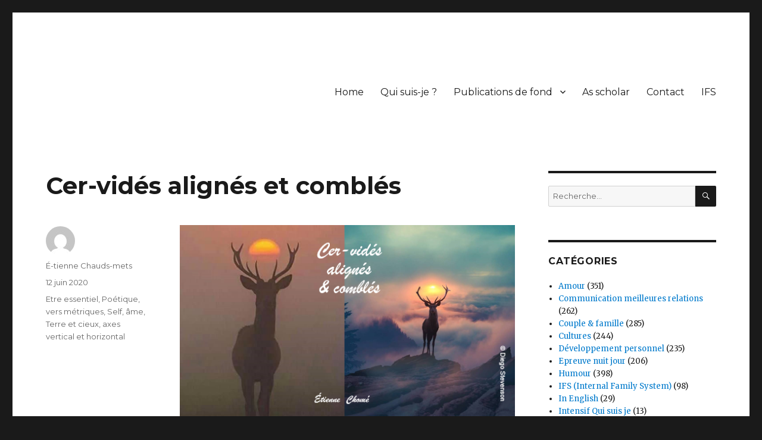

--- FILE ---
content_type: text/html; charset=UTF-8
request_url: https://etiennechome.site/cer-vides-alignes-et-combles/
body_size: 12124
content:
<!DOCTYPE html>
<html lang="fr-FR" class="no-js">
<head>
	<meta charset="UTF-8">
	<meta name="viewport" content="width=device-width, initial-scale=1">
	<link rel="profile" href="http://gmpg.org/xfn/11">
		<script>(function(html){html.className = html.className.replace(/\bno-js\b/,'js')})(document.documentElement);</script>
<title>Cer-vidés alignés et comblés &#8211; La bibliothèque d&#039;Étienne Chomé</title>
<meta name='robots' content='max-image-preview:large' />
<link rel='dns-prefetch' href='//fonts.googleapis.com' />
<link href='https://fonts.gstatic.com' crossorigin rel='preconnect' />
<link rel="alternate" type="application/rss+xml" title="La bibliothèque d&#039;Étienne Chomé &raquo; Flux" href="https://etiennechome.site/feed/" />
<link rel="alternate" type="application/rss+xml" title="La bibliothèque d&#039;Étienne Chomé &raquo; Flux des commentaires" href="https://etiennechome.site/comments/feed/" />
<link rel="alternate" title="oEmbed (JSON)" type="application/json+oembed" href="https://etiennechome.site/wp-json/oembed/1.0/embed?url=https%3A%2F%2Fetiennechome.site%2Fcer-vides-alignes-et-combles%2F" />
<link rel="alternate" title="oEmbed (XML)" type="text/xml+oembed" href="https://etiennechome.site/wp-json/oembed/1.0/embed?url=https%3A%2F%2Fetiennechome.site%2Fcer-vides-alignes-et-combles%2F&#038;format=xml" />
<style id='wp-img-auto-sizes-contain-inline-css'>
img:is([sizes=auto i],[sizes^="auto," i]){contain-intrinsic-size:3000px 1500px}
/*# sourceURL=wp-img-auto-sizes-contain-inline-css */
</style>
<style id='wp-emoji-styles-inline-css'>

	img.wp-smiley, img.emoji {
		display: inline !important;
		border: none !important;
		box-shadow: none !important;
		height: 1em !important;
		width: 1em !important;
		margin: 0 0.07em !important;
		vertical-align: -0.1em !important;
		background: none !important;
		padding: 0 !important;
	}
/*# sourceURL=wp-emoji-styles-inline-css */
</style>
<style id='wp-block-library-inline-css'>
:root{--wp-block-synced-color:#7a00df;--wp-block-synced-color--rgb:122,0,223;--wp-bound-block-color:var(--wp-block-synced-color);--wp-editor-canvas-background:#ddd;--wp-admin-theme-color:#007cba;--wp-admin-theme-color--rgb:0,124,186;--wp-admin-theme-color-darker-10:#006ba1;--wp-admin-theme-color-darker-10--rgb:0,107,160.5;--wp-admin-theme-color-darker-20:#005a87;--wp-admin-theme-color-darker-20--rgb:0,90,135;--wp-admin-border-width-focus:2px}@media (min-resolution:192dpi){:root{--wp-admin-border-width-focus:1.5px}}.wp-element-button{cursor:pointer}:root .has-very-light-gray-background-color{background-color:#eee}:root .has-very-dark-gray-background-color{background-color:#313131}:root .has-very-light-gray-color{color:#eee}:root .has-very-dark-gray-color{color:#313131}:root .has-vivid-green-cyan-to-vivid-cyan-blue-gradient-background{background:linear-gradient(135deg,#00d084,#0693e3)}:root .has-purple-crush-gradient-background{background:linear-gradient(135deg,#34e2e4,#4721fb 50%,#ab1dfe)}:root .has-hazy-dawn-gradient-background{background:linear-gradient(135deg,#faaca8,#dad0ec)}:root .has-subdued-olive-gradient-background{background:linear-gradient(135deg,#fafae1,#67a671)}:root .has-atomic-cream-gradient-background{background:linear-gradient(135deg,#fdd79a,#004a59)}:root .has-nightshade-gradient-background{background:linear-gradient(135deg,#330968,#31cdcf)}:root .has-midnight-gradient-background{background:linear-gradient(135deg,#020381,#2874fc)}:root{--wp--preset--font-size--normal:16px;--wp--preset--font-size--huge:42px}.has-regular-font-size{font-size:1em}.has-larger-font-size{font-size:2.625em}.has-normal-font-size{font-size:var(--wp--preset--font-size--normal)}.has-huge-font-size{font-size:var(--wp--preset--font-size--huge)}.has-text-align-center{text-align:center}.has-text-align-left{text-align:left}.has-text-align-right{text-align:right}.has-fit-text{white-space:nowrap!important}#end-resizable-editor-section{display:none}.aligncenter{clear:both}.items-justified-left{justify-content:flex-start}.items-justified-center{justify-content:center}.items-justified-right{justify-content:flex-end}.items-justified-space-between{justify-content:space-between}.screen-reader-text{border:0;clip-path:inset(50%);height:1px;margin:-1px;overflow:hidden;padding:0;position:absolute;width:1px;word-wrap:normal!important}.screen-reader-text:focus{background-color:#ddd;clip-path:none;color:#444;display:block;font-size:1em;height:auto;left:5px;line-height:normal;padding:15px 23px 14px;text-decoration:none;top:5px;width:auto;z-index:100000}html :where(.has-border-color){border-style:solid}html :where([style*=border-top-color]){border-top-style:solid}html :where([style*=border-right-color]){border-right-style:solid}html :where([style*=border-bottom-color]){border-bottom-style:solid}html :where([style*=border-left-color]){border-left-style:solid}html :where([style*=border-width]){border-style:solid}html :where([style*=border-top-width]){border-top-style:solid}html :where([style*=border-right-width]){border-right-style:solid}html :where([style*=border-bottom-width]){border-bottom-style:solid}html :where([style*=border-left-width]){border-left-style:solid}html :where(img[class*=wp-image-]){height:auto;max-width:100%}:where(figure){margin:0 0 1em}html :where(.is-position-sticky){--wp-admin--admin-bar--position-offset:var(--wp-admin--admin-bar--height,0px)}@media screen and (max-width:600px){html :where(.is-position-sticky){--wp-admin--admin-bar--position-offset:0px}}

/*# sourceURL=wp-block-library-inline-css */
</style><style id='wp-block-image-inline-css'>
.wp-block-image>a,.wp-block-image>figure>a{display:inline-block}.wp-block-image img{box-sizing:border-box;height:auto;max-width:100%;vertical-align:bottom}@media not (prefers-reduced-motion){.wp-block-image img.hide{visibility:hidden}.wp-block-image img.show{animation:show-content-image .4s}}.wp-block-image[style*=border-radius] img,.wp-block-image[style*=border-radius]>a{border-radius:inherit}.wp-block-image.has-custom-border img{box-sizing:border-box}.wp-block-image.aligncenter{text-align:center}.wp-block-image.alignfull>a,.wp-block-image.alignwide>a{width:100%}.wp-block-image.alignfull img,.wp-block-image.alignwide img{height:auto;width:100%}.wp-block-image .aligncenter,.wp-block-image .alignleft,.wp-block-image .alignright,.wp-block-image.aligncenter,.wp-block-image.alignleft,.wp-block-image.alignright{display:table}.wp-block-image .aligncenter>figcaption,.wp-block-image .alignleft>figcaption,.wp-block-image .alignright>figcaption,.wp-block-image.aligncenter>figcaption,.wp-block-image.alignleft>figcaption,.wp-block-image.alignright>figcaption{caption-side:bottom;display:table-caption}.wp-block-image .alignleft{float:left;margin:.5em 1em .5em 0}.wp-block-image .alignright{float:right;margin:.5em 0 .5em 1em}.wp-block-image .aligncenter{margin-left:auto;margin-right:auto}.wp-block-image :where(figcaption){margin-bottom:1em;margin-top:.5em}.wp-block-image.is-style-circle-mask img{border-radius:9999px}@supports ((-webkit-mask-image:none) or (mask-image:none)) or (-webkit-mask-image:none){.wp-block-image.is-style-circle-mask img{border-radius:0;-webkit-mask-image:url('data:image/svg+xml;utf8,<svg viewBox="0 0 100 100" xmlns="http://www.w3.org/2000/svg"><circle cx="50" cy="50" r="50"/></svg>');mask-image:url('data:image/svg+xml;utf8,<svg viewBox="0 0 100 100" xmlns="http://www.w3.org/2000/svg"><circle cx="50" cy="50" r="50"/></svg>');mask-mode:alpha;-webkit-mask-position:center;mask-position:center;-webkit-mask-repeat:no-repeat;mask-repeat:no-repeat;-webkit-mask-size:contain;mask-size:contain}}:root :where(.wp-block-image.is-style-rounded img,.wp-block-image .is-style-rounded img){border-radius:9999px}.wp-block-image figure{margin:0}.wp-lightbox-container{display:flex;flex-direction:column;position:relative}.wp-lightbox-container img{cursor:zoom-in}.wp-lightbox-container img:hover+button{opacity:1}.wp-lightbox-container button{align-items:center;backdrop-filter:blur(16px) saturate(180%);background-color:#5a5a5a40;border:none;border-radius:4px;cursor:zoom-in;display:flex;height:20px;justify-content:center;opacity:0;padding:0;position:absolute;right:16px;text-align:center;top:16px;width:20px;z-index:100}@media not (prefers-reduced-motion){.wp-lightbox-container button{transition:opacity .2s ease}}.wp-lightbox-container button:focus-visible{outline:3px auto #5a5a5a40;outline:3px auto -webkit-focus-ring-color;outline-offset:3px}.wp-lightbox-container button:hover{cursor:pointer;opacity:1}.wp-lightbox-container button:focus{opacity:1}.wp-lightbox-container button:focus,.wp-lightbox-container button:hover,.wp-lightbox-container button:not(:hover):not(:active):not(.has-background){background-color:#5a5a5a40;border:none}.wp-lightbox-overlay{box-sizing:border-box;cursor:zoom-out;height:100vh;left:0;overflow:hidden;position:fixed;top:0;visibility:hidden;width:100%;z-index:100000}.wp-lightbox-overlay .close-button{align-items:center;cursor:pointer;display:flex;justify-content:center;min-height:40px;min-width:40px;padding:0;position:absolute;right:calc(env(safe-area-inset-right) + 16px);top:calc(env(safe-area-inset-top) + 16px);z-index:5000000}.wp-lightbox-overlay .close-button:focus,.wp-lightbox-overlay .close-button:hover,.wp-lightbox-overlay .close-button:not(:hover):not(:active):not(.has-background){background:none;border:none}.wp-lightbox-overlay .lightbox-image-container{height:var(--wp--lightbox-container-height);left:50%;overflow:hidden;position:absolute;top:50%;transform:translate(-50%,-50%);transform-origin:top left;width:var(--wp--lightbox-container-width);z-index:9999999999}.wp-lightbox-overlay .wp-block-image{align-items:center;box-sizing:border-box;display:flex;height:100%;justify-content:center;margin:0;position:relative;transform-origin:0 0;width:100%;z-index:3000000}.wp-lightbox-overlay .wp-block-image img{height:var(--wp--lightbox-image-height);min-height:var(--wp--lightbox-image-height);min-width:var(--wp--lightbox-image-width);width:var(--wp--lightbox-image-width)}.wp-lightbox-overlay .wp-block-image figcaption{display:none}.wp-lightbox-overlay button{background:none;border:none}.wp-lightbox-overlay .scrim{background-color:#fff;height:100%;opacity:.9;position:absolute;width:100%;z-index:2000000}.wp-lightbox-overlay.active{visibility:visible}@media not (prefers-reduced-motion){.wp-lightbox-overlay.active{animation:turn-on-visibility .25s both}.wp-lightbox-overlay.active img{animation:turn-on-visibility .35s both}.wp-lightbox-overlay.show-closing-animation:not(.active){animation:turn-off-visibility .35s both}.wp-lightbox-overlay.show-closing-animation:not(.active) img{animation:turn-off-visibility .25s both}.wp-lightbox-overlay.zoom.active{animation:none;opacity:1;visibility:visible}.wp-lightbox-overlay.zoom.active .lightbox-image-container{animation:lightbox-zoom-in .4s}.wp-lightbox-overlay.zoom.active .lightbox-image-container img{animation:none}.wp-lightbox-overlay.zoom.active .scrim{animation:turn-on-visibility .4s forwards}.wp-lightbox-overlay.zoom.show-closing-animation:not(.active){animation:none}.wp-lightbox-overlay.zoom.show-closing-animation:not(.active) .lightbox-image-container{animation:lightbox-zoom-out .4s}.wp-lightbox-overlay.zoom.show-closing-animation:not(.active) .lightbox-image-container img{animation:none}.wp-lightbox-overlay.zoom.show-closing-animation:not(.active) .scrim{animation:turn-off-visibility .4s forwards}}@keyframes show-content-image{0%{visibility:hidden}99%{visibility:hidden}to{visibility:visible}}@keyframes turn-on-visibility{0%{opacity:0}to{opacity:1}}@keyframes turn-off-visibility{0%{opacity:1;visibility:visible}99%{opacity:0;visibility:visible}to{opacity:0;visibility:hidden}}@keyframes lightbox-zoom-in{0%{transform:translate(calc((-100vw + var(--wp--lightbox-scrollbar-width))/2 + var(--wp--lightbox-initial-left-position)),calc(-50vh + var(--wp--lightbox-initial-top-position))) scale(var(--wp--lightbox-scale))}to{transform:translate(-50%,-50%) scale(1)}}@keyframes lightbox-zoom-out{0%{transform:translate(-50%,-50%) scale(1);visibility:visible}99%{visibility:visible}to{transform:translate(calc((-100vw + var(--wp--lightbox-scrollbar-width))/2 + var(--wp--lightbox-initial-left-position)),calc(-50vh + var(--wp--lightbox-initial-top-position))) scale(var(--wp--lightbox-scale));visibility:hidden}}
/*# sourceURL=https://etiennechome.site/wp-includes/blocks/image/style.min.css */
</style>
<style id='wp-block-image-theme-inline-css'>
:root :where(.wp-block-image figcaption){color:#555;font-size:13px;text-align:center}.is-dark-theme :root :where(.wp-block-image figcaption){color:#ffffffa6}.wp-block-image{margin:0 0 1em}
/*# sourceURL=https://etiennechome.site/wp-includes/blocks/image/theme.min.css */
</style>
<style id='global-styles-inline-css'>
:root{--wp--preset--aspect-ratio--square: 1;--wp--preset--aspect-ratio--4-3: 4/3;--wp--preset--aspect-ratio--3-4: 3/4;--wp--preset--aspect-ratio--3-2: 3/2;--wp--preset--aspect-ratio--2-3: 2/3;--wp--preset--aspect-ratio--16-9: 16/9;--wp--preset--aspect-ratio--9-16: 9/16;--wp--preset--color--black: #000000;--wp--preset--color--cyan-bluish-gray: #abb8c3;--wp--preset--color--white: #fff;--wp--preset--color--pale-pink: #f78da7;--wp--preset--color--vivid-red: #cf2e2e;--wp--preset--color--luminous-vivid-orange: #ff6900;--wp--preset--color--luminous-vivid-amber: #fcb900;--wp--preset--color--light-green-cyan: #7bdcb5;--wp--preset--color--vivid-green-cyan: #00d084;--wp--preset--color--pale-cyan-blue: #8ed1fc;--wp--preset--color--vivid-cyan-blue: #0693e3;--wp--preset--color--vivid-purple: #9b51e0;--wp--preset--color--dark-gray: #1a1a1a;--wp--preset--color--medium-gray: #686868;--wp--preset--color--light-gray: #e5e5e5;--wp--preset--color--blue-gray: #4d545c;--wp--preset--color--bright-blue: #007acc;--wp--preset--color--light-blue: #9adffd;--wp--preset--color--dark-brown: #402b30;--wp--preset--color--medium-brown: #774e24;--wp--preset--color--dark-red: #640c1f;--wp--preset--color--bright-red: #ff675f;--wp--preset--color--yellow: #ffef8e;--wp--preset--gradient--vivid-cyan-blue-to-vivid-purple: linear-gradient(135deg,rgb(6,147,227) 0%,rgb(155,81,224) 100%);--wp--preset--gradient--light-green-cyan-to-vivid-green-cyan: linear-gradient(135deg,rgb(122,220,180) 0%,rgb(0,208,130) 100%);--wp--preset--gradient--luminous-vivid-amber-to-luminous-vivid-orange: linear-gradient(135deg,rgb(252,185,0) 0%,rgb(255,105,0) 100%);--wp--preset--gradient--luminous-vivid-orange-to-vivid-red: linear-gradient(135deg,rgb(255,105,0) 0%,rgb(207,46,46) 100%);--wp--preset--gradient--very-light-gray-to-cyan-bluish-gray: linear-gradient(135deg,rgb(238,238,238) 0%,rgb(169,184,195) 100%);--wp--preset--gradient--cool-to-warm-spectrum: linear-gradient(135deg,rgb(74,234,220) 0%,rgb(151,120,209) 20%,rgb(207,42,186) 40%,rgb(238,44,130) 60%,rgb(251,105,98) 80%,rgb(254,248,76) 100%);--wp--preset--gradient--blush-light-purple: linear-gradient(135deg,rgb(255,206,236) 0%,rgb(152,150,240) 100%);--wp--preset--gradient--blush-bordeaux: linear-gradient(135deg,rgb(254,205,165) 0%,rgb(254,45,45) 50%,rgb(107,0,62) 100%);--wp--preset--gradient--luminous-dusk: linear-gradient(135deg,rgb(255,203,112) 0%,rgb(199,81,192) 50%,rgb(65,88,208) 100%);--wp--preset--gradient--pale-ocean: linear-gradient(135deg,rgb(255,245,203) 0%,rgb(182,227,212) 50%,rgb(51,167,181) 100%);--wp--preset--gradient--electric-grass: linear-gradient(135deg,rgb(202,248,128) 0%,rgb(113,206,126) 100%);--wp--preset--gradient--midnight: linear-gradient(135deg,rgb(2,3,129) 0%,rgb(40,116,252) 100%);--wp--preset--font-size--small: 13px;--wp--preset--font-size--medium: 20px;--wp--preset--font-size--large: 36px;--wp--preset--font-size--x-large: 42px;--wp--preset--spacing--20: 0.44rem;--wp--preset--spacing--30: 0.67rem;--wp--preset--spacing--40: 1rem;--wp--preset--spacing--50: 1.5rem;--wp--preset--spacing--60: 2.25rem;--wp--preset--spacing--70: 3.38rem;--wp--preset--spacing--80: 5.06rem;--wp--preset--shadow--natural: 6px 6px 9px rgba(0, 0, 0, 0.2);--wp--preset--shadow--deep: 12px 12px 50px rgba(0, 0, 0, 0.4);--wp--preset--shadow--sharp: 6px 6px 0px rgba(0, 0, 0, 0.2);--wp--preset--shadow--outlined: 6px 6px 0px -3px rgb(255, 255, 255), 6px 6px rgb(0, 0, 0);--wp--preset--shadow--crisp: 6px 6px 0px rgb(0, 0, 0);}:where(.is-layout-flex){gap: 0.5em;}:where(.is-layout-grid){gap: 0.5em;}body .is-layout-flex{display: flex;}.is-layout-flex{flex-wrap: wrap;align-items: center;}.is-layout-flex > :is(*, div){margin: 0;}body .is-layout-grid{display: grid;}.is-layout-grid > :is(*, div){margin: 0;}:where(.wp-block-columns.is-layout-flex){gap: 2em;}:where(.wp-block-columns.is-layout-grid){gap: 2em;}:where(.wp-block-post-template.is-layout-flex){gap: 1.25em;}:where(.wp-block-post-template.is-layout-grid){gap: 1.25em;}.has-black-color{color: var(--wp--preset--color--black) !important;}.has-cyan-bluish-gray-color{color: var(--wp--preset--color--cyan-bluish-gray) !important;}.has-white-color{color: var(--wp--preset--color--white) !important;}.has-pale-pink-color{color: var(--wp--preset--color--pale-pink) !important;}.has-vivid-red-color{color: var(--wp--preset--color--vivid-red) !important;}.has-luminous-vivid-orange-color{color: var(--wp--preset--color--luminous-vivid-orange) !important;}.has-luminous-vivid-amber-color{color: var(--wp--preset--color--luminous-vivid-amber) !important;}.has-light-green-cyan-color{color: var(--wp--preset--color--light-green-cyan) !important;}.has-vivid-green-cyan-color{color: var(--wp--preset--color--vivid-green-cyan) !important;}.has-pale-cyan-blue-color{color: var(--wp--preset--color--pale-cyan-blue) !important;}.has-vivid-cyan-blue-color{color: var(--wp--preset--color--vivid-cyan-blue) !important;}.has-vivid-purple-color{color: var(--wp--preset--color--vivid-purple) !important;}.has-black-background-color{background-color: var(--wp--preset--color--black) !important;}.has-cyan-bluish-gray-background-color{background-color: var(--wp--preset--color--cyan-bluish-gray) !important;}.has-white-background-color{background-color: var(--wp--preset--color--white) !important;}.has-pale-pink-background-color{background-color: var(--wp--preset--color--pale-pink) !important;}.has-vivid-red-background-color{background-color: var(--wp--preset--color--vivid-red) !important;}.has-luminous-vivid-orange-background-color{background-color: var(--wp--preset--color--luminous-vivid-orange) !important;}.has-luminous-vivid-amber-background-color{background-color: var(--wp--preset--color--luminous-vivid-amber) !important;}.has-light-green-cyan-background-color{background-color: var(--wp--preset--color--light-green-cyan) !important;}.has-vivid-green-cyan-background-color{background-color: var(--wp--preset--color--vivid-green-cyan) !important;}.has-pale-cyan-blue-background-color{background-color: var(--wp--preset--color--pale-cyan-blue) !important;}.has-vivid-cyan-blue-background-color{background-color: var(--wp--preset--color--vivid-cyan-blue) !important;}.has-vivid-purple-background-color{background-color: var(--wp--preset--color--vivid-purple) !important;}.has-black-border-color{border-color: var(--wp--preset--color--black) !important;}.has-cyan-bluish-gray-border-color{border-color: var(--wp--preset--color--cyan-bluish-gray) !important;}.has-white-border-color{border-color: var(--wp--preset--color--white) !important;}.has-pale-pink-border-color{border-color: var(--wp--preset--color--pale-pink) !important;}.has-vivid-red-border-color{border-color: var(--wp--preset--color--vivid-red) !important;}.has-luminous-vivid-orange-border-color{border-color: var(--wp--preset--color--luminous-vivid-orange) !important;}.has-luminous-vivid-amber-border-color{border-color: var(--wp--preset--color--luminous-vivid-amber) !important;}.has-light-green-cyan-border-color{border-color: var(--wp--preset--color--light-green-cyan) !important;}.has-vivid-green-cyan-border-color{border-color: var(--wp--preset--color--vivid-green-cyan) !important;}.has-pale-cyan-blue-border-color{border-color: var(--wp--preset--color--pale-cyan-blue) !important;}.has-vivid-cyan-blue-border-color{border-color: var(--wp--preset--color--vivid-cyan-blue) !important;}.has-vivid-purple-border-color{border-color: var(--wp--preset--color--vivid-purple) !important;}.has-vivid-cyan-blue-to-vivid-purple-gradient-background{background: var(--wp--preset--gradient--vivid-cyan-blue-to-vivid-purple) !important;}.has-light-green-cyan-to-vivid-green-cyan-gradient-background{background: var(--wp--preset--gradient--light-green-cyan-to-vivid-green-cyan) !important;}.has-luminous-vivid-amber-to-luminous-vivid-orange-gradient-background{background: var(--wp--preset--gradient--luminous-vivid-amber-to-luminous-vivid-orange) !important;}.has-luminous-vivid-orange-to-vivid-red-gradient-background{background: var(--wp--preset--gradient--luminous-vivid-orange-to-vivid-red) !important;}.has-very-light-gray-to-cyan-bluish-gray-gradient-background{background: var(--wp--preset--gradient--very-light-gray-to-cyan-bluish-gray) !important;}.has-cool-to-warm-spectrum-gradient-background{background: var(--wp--preset--gradient--cool-to-warm-spectrum) !important;}.has-blush-light-purple-gradient-background{background: var(--wp--preset--gradient--blush-light-purple) !important;}.has-blush-bordeaux-gradient-background{background: var(--wp--preset--gradient--blush-bordeaux) !important;}.has-luminous-dusk-gradient-background{background: var(--wp--preset--gradient--luminous-dusk) !important;}.has-pale-ocean-gradient-background{background: var(--wp--preset--gradient--pale-ocean) !important;}.has-electric-grass-gradient-background{background: var(--wp--preset--gradient--electric-grass) !important;}.has-midnight-gradient-background{background: var(--wp--preset--gradient--midnight) !important;}.has-small-font-size{font-size: var(--wp--preset--font-size--small) !important;}.has-medium-font-size{font-size: var(--wp--preset--font-size--medium) !important;}.has-large-font-size{font-size: var(--wp--preset--font-size--large) !important;}.has-x-large-font-size{font-size: var(--wp--preset--font-size--x-large) !important;}
/*# sourceURL=global-styles-inline-css */
</style>

<style id='classic-theme-styles-inline-css'>
/*! This file is auto-generated */
.wp-block-button__link{color:#fff;background-color:#32373c;border-radius:9999px;box-shadow:none;text-decoration:none;padding:calc(.667em + 2px) calc(1.333em + 2px);font-size:1.125em}.wp-block-file__button{background:#32373c;color:#fff;text-decoration:none}
/*# sourceURL=/wp-includes/css/classic-themes.min.css */
</style>
<link rel='stylesheet' id='twentysixteen-fonts-css' href='https://fonts.googleapis.com/css?family=Merriweather%3A400%2C700%2C900%2C400italic%2C700italic%2C900italic%7CMontserrat%3A400%2C700%7CInconsolata%3A400&#038;subset=latin%2Clatin-ext&#038;display=fallback' media='all' />
<link rel='stylesheet' id='genericons-css' href='https://etiennechome.site/wp-content/themes/twentysixteen/genericons/genericons.css?ver=3.4.1' media='all' />
<link rel='stylesheet' id='twentysixteen-style-css' href='https://etiennechome.site/wp-content/themes/twentysixteen/style.css?ver=20190507' media='all' />
<link rel='stylesheet' id='twentysixteen-block-style-css' href='https://etiennechome.site/wp-content/themes/twentysixteen/css/blocks.css?ver=20190102' media='all' />
<script src="https://etiennechome.site/wp-includes/js/jquery/jquery.min.js?ver=3.7.1" id="jquery-core-js"></script>
<script src="https://etiennechome.site/wp-includes/js/jquery/jquery-migrate.min.js?ver=3.4.1" id="jquery-migrate-js"></script>
<link rel="https://api.w.org/" href="https://etiennechome.site/wp-json/" /><link rel="alternate" title="JSON" type="application/json" href="https://etiennechome.site/wp-json/wp/v2/posts/665" /><link rel="EditURI" type="application/rsd+xml" title="RSD" href="https://etiennechome.site/xmlrpc.php?rsd" />
<meta name="generator" content="WordPress 6.9" />
<link rel="canonical" href="https://etiennechome.site/cer-vides-alignes-et-combles/" />
<link rel='shortlink' href='https://etiennechome.site/?p=665' />
		<style type="text/css" id="twentysixteen-header-css">
		.site-branding {
			margin: 0 auto 0 0;
		}

		.site-branding .site-title,
		.site-description {
			clip: rect(1px, 1px, 1px, 1px);
			position: absolute;
		}
		</style>
		<link rel="icon" href="https://etiennechome.site/wp-content/uploads/2020/08/cropped-DEF__LOGO_Icone_couleurs-32x32.jpg" sizes="32x32" />
<link rel="icon" href="https://etiennechome.site/wp-content/uploads/2020/08/cropped-DEF__LOGO_Icone_couleurs-192x192.jpg" sizes="192x192" />
<link rel="apple-touch-icon" href="https://etiennechome.site/wp-content/uploads/2020/08/cropped-DEF__LOGO_Icone_couleurs-180x180.jpg" />
<meta name="msapplication-TileImage" content="https://etiennechome.site/wp-content/uploads/2020/08/cropped-DEF__LOGO_Icone_couleurs-270x270.jpg" />
</head>

<body class="wp-singular post-template-default single single-post postid-665 single-format-standard wp-embed-responsive wp-theme-twentysixteen">
<div id="page" class="site">
	<div class="site-inner">
		<a class="skip-link screen-reader-text" href="#content">Aller au contenu</a>

		<header id="masthead" class="site-header" role="banner">
			<div class="site-header-main">
				<div class="site-branding">
					
											<p class="site-title"><a href="https://etiennechome.site/" rel="home">La bibliothèque d&#039;Étienne Chomé</a></p>
												<p class="site-description">Jeux du &quot;je&quot; jusqu&#039;au coeur du coeur</p>
									</div><!-- .site-branding -->

									<button id="menu-toggle" class="menu-toggle">Menu</button>

					<div id="site-header-menu" class="site-header-menu">
													<nav id="site-navigation" class="main-navigation" role="navigation" aria-label="Menu principal">
								<div class="menu-la-non-violence-active-container"><ul id="menu-la-non-violence-active" class="primary-menu"><li id="menu-item-100" class="menu-item menu-item-type-post_type menu-item-object-page menu-item-home menu-item-100"><a href="https://etiennechome.site/">Home</a></li>
<li id="menu-item-112" class="menu-item menu-item-type-post_type menu-item-object-page menu-item-112"><a href="https://etiennechome.site/qui-suis-je-2/">Qui suis-je ?</a></li>
<li id="menu-item-104" class="menu-item menu-item-type-post_type menu-item-object-page menu-item-has-children menu-item-104"><a href="https://etiennechome.site/publications-de-fond/">Publications de fond</a>
<ul class="sub-menu">
	<li id="menu-item-144" class="menu-item menu-item-type-post_type menu-item-object-page menu-item-144"><a href="https://etiennechome.site/publications-de-fond/sociopolitique/">Gestion des conflits</a></li>
	<li id="menu-item-3159" class="menu-item menu-item-type-post_type menu-item-object-page menu-item-3159"><a href="https://etiennechome.site/outils-pour-de-meilleures-relations-humaines/">Non-violence active</a></li>
	<li id="menu-item-149" class="menu-item menu-item-type-post_type menu-item-object-page menu-item-149"><a href="https://etiennechome.site/theologie/">Théologie</a></li>
	<li id="menu-item-562" class="menu-item menu-item-type-post_type menu-item-object-page menu-item-562"><a href="https://etiennechome.site/publications-de-fond/3-psychologie/">Psychologie</a></li>
	<li id="menu-item-561" class="menu-item menu-item-type-post_type menu-item-object-page menu-item-561"><a href="https://etiennechome.site/publications-de-fond/4-philosophie/">Philosophie</a></li>
	<li id="menu-item-560" class="menu-item menu-item-type-post_type menu-item-object-page menu-item-560"><a href="https://etiennechome.site/publications-de-fond/interviews/">Interviews</a></li>
</ul>
</li>
<li id="menu-item-566" class="menu-item menu-item-type-post_type menu-item-object-page menu-item-566"><a href="https://etiennechome.site/in-english/">As scholar</a></li>
<li id="menu-item-107" class="menu-item menu-item-type-post_type menu-item-object-page menu-item-107"><a href="https://etiennechome.site/contact/">Contact</a></li>
<li id="menu-item-2166" class="menu-item menu-item-type-post_type menu-item-object-page menu-item-2166"><a href="https://etiennechome.site/?page_id=2150">IFS</a></li>
</ul></div>							</nav><!-- .main-navigation -->
						
											</div><!-- .site-header-menu -->
							</div><!-- .site-header-main -->

					</header><!-- .site-header -->

		<div id="content" class="site-content">

<div id="primary" class="content-area">
	<main id="main" class="site-main" role="main">
		
<article id="post-665" class="post-665 post type-post status-publish format-standard hentry category-essentiel category-poetique category-self category-terre-et-cieux-axes-vertical-et-horizontal">
	<header class="entry-header">
		<h1 class="entry-title">Cer-vidés alignés et comblés</h1>	</header><!-- .entry-header -->

	
	
	<div class="entry-content">
		
<figure class="wp-block-image size-large"><img fetchpriority="high" decoding="async" width="572" height="326" src="http://etiennechome.site/wp-content/uploads/2020/07/20200222-cer-vidés.png" alt="" class="wp-image-666" srcset="https://etiennechome.site/wp-content/uploads/2020/07/20200222-cer-vidés.png 572w, https://etiennechome.site/wp-content/uploads/2020/07/20200222-cer-vidés-300x171.png 300w" sizes="(max-width: 572px) 85vw, 572px" /></figure>
	</div><!-- .entry-content -->

	<footer class="entry-footer">
		<span class="byline"><span class="author vcard"><img alt='' src='https://secure.gravatar.com/avatar/6997769f0426d0bb9fed2eaf79c9df21666d630e1bb2b3fd85643b23f826ed54?s=49&#038;d=mm&#038;r=g' srcset='https://secure.gravatar.com/avatar/6997769f0426d0bb9fed2eaf79c9df21666d630e1bb2b3fd85643b23f826ed54?s=98&#038;d=mm&#038;r=g 2x' class='avatar avatar-49 photo' height='49' width='49' decoding='async'/><span class="screen-reader-text">Auteur </span> <a class="url fn n" href="https://etiennechome.site/author/admin3380/">É-tienne Chauds-mets</a></span></span><span class="posted-on"><span class="screen-reader-text">Publié le </span><a href="https://etiennechome.site/cer-vides-alignes-et-combles/" rel="bookmark"><time class="entry-date published" datetime="2020-06-12T16:30:38+02:00">12 juin 2020</time><time class="updated" datetime="2020-07-27T09:37:21+02:00">27 juillet 2020</time></a></span><span class="cat-links"><span class="screen-reader-text">Catégories </span><a href="https://etiennechome.site/category/spiritualite-religion/essentiel/" rel="category tag">Etre essentiel</a>, <a href="https://etiennechome.site/category/poetique/" rel="category tag">Poétique, vers métriques</a>, <a href="https://etiennechome.site/category/spiritualite-religion/self/" rel="category tag">Self, âme</a>, <a href="https://etiennechome.site/category/spiritualite-religion/terre-et-cieux-axes-vertical-et-horizontal/" rel="category tag">Terre et cieux, axes vertical et horizontal</a></span>			</footer><!-- .entry-footer -->
</article><!-- #post-665 -->

	<nav class="navigation post-navigation" aria-label="Publications">
		<h2 class="screen-reader-text">Navigation de l’article</h2>
		<div class="nav-links"><div class="nav-previous"><a href="https://etiennechome.site/bien-nommer-les-choses-ajoute-au-bonheur-du-monde/" rel="prev"><span class="meta-nav" aria-hidden="true">Précédent</span> <span class="screen-reader-text">Article précédent&nbsp;:</span> <span class="post-title">Bien nommer  les choses  ajoute au bonheur  du monde&#8230;</span></a></div><div class="nav-next"><a href="https://etiennechome.site/apprendre-a-prendre-toute-sa-place-et-rien-que-sa-place/" rel="next"><span class="meta-nav" aria-hidden="true">Suivant</span> <span class="screen-reader-text">Article suivant&nbsp;:</span> <span class="post-title">Apprendre à prendre toute sa place, et rien que sa place…</span></a></div></div>
	</nav>
	</main><!-- .site-main -->

	
</div><!-- .content-area -->


	<aside id="secondary" class="sidebar widget-area" role="complementary">
		<section id="search-2" class="widget widget_search">
<form role="search" method="get" class="search-form" action="https://etiennechome.site/">
	<label>
		<span class="screen-reader-text">Recherche pour :</span>
		<input type="search" class="search-field" placeholder="Recherche&hellip;" value="" name="s" />
	</label>
	<button type="submit" class="search-submit"><span class="screen-reader-text">Recherche</span></button>
</form>
</section><section id="categories-2" class="widget widget_categories"><h2 class="widget-title">Catégories</h2>
			<ul>
					<li class="cat-item cat-item-43"><a href="https://etiennechome.site/category/amour/">Amour</a> (351)
</li>
	<li class="cat-item cat-item-3"><a href="https://etiennechome.site/category/relations/">Communication meilleures relations</a> (262)
</li>
	<li class="cat-item cat-item-7"><a href="https://etiennechome.site/category/couple/">Couple &amp; famille</a> (285)
</li>
	<li class="cat-item cat-item-34"><a href="https://etiennechome.site/category/cultures/">Cultures</a> (244)
</li>
	<li class="cat-item cat-item-26"><a href="https://etiennechome.site/category/developpement/">Développement personnel</a> (235)
</li>
	<li class="cat-item cat-item-27"><a href="https://etiennechome.site/category/epreuve/">Epreuve nuit jour</a> (206)
</li>
	<li class="cat-item cat-item-8"><a href="https://etiennechome.site/category/humour/">Humour</a> (398)
</li>
	<li class="cat-item cat-item-21"><a href="https://etiennechome.site/category/ifs/">IFS (Internal Family System)</a> (98)
</li>
	<li class="cat-item cat-item-20"><a href="https://etiennechome.site/category/anglais/">In English</a> (29)
</li>
	<li class="cat-item cat-item-49"><a href="https://etiennechome.site/category/intensif-qui-suis-je/">Intensif Qui suis je</a> (13)
</li>
	<li class="cat-item cat-item-42"><a href="https://etiennechome.site/category/la-methode-c-r-i-t-e-r-e-outils/">La méthode C-R-I-T-E-R-E outils</a> (161)
</li>
	<li class="cat-item cat-item-28"><a href="https://etiennechome.site/category/mort/">Mort</a> (65)
</li>
	<li class="cat-item cat-item-6"><a href="https://etiennechome.site/category/negociation/">Négociation, créativité</a> (173)
</li>
	<li class="cat-item cat-item-12"><a href="https://etiennechome.site/category/spiritualite-religion/">Nourriture pour l&#039;âme</a> (1 222)
<ul class='children'>
	<li class="cat-item cat-item-45"><a href="https://etiennechome.site/category/spiritualite-religion/bible/">Bible</a> (210)
</li>
	<li class="cat-item cat-item-25"><a href="https://etiennechome.site/category/spiritualite-religion/confiance/">Confiance</a> (189)
</li>
	<li class="cat-item cat-item-33"><a href="https://etiennechome.site/category/spiritualite-religion/dieu/">Dieu</a> (236)
</li>
	<li class="cat-item cat-item-17"><a href="https://etiennechome.site/category/spiritualite-religion/essentiel/">Etre essentiel</a> (390)
</li>
	<li class="cat-item cat-item-19"><a href="https://etiennechome.site/category/spiritualite-religion/gratitude/">Gratitude</a> (102)
</li>
	<li class="cat-item cat-item-41"><a href="https://etiennechome.site/category/spiritualite-religion/instant-present/">Instant présent</a> (114)
</li>
	<li class="cat-item cat-item-18"><a href="https://etiennechome.site/category/spiritualite-religion/self/">Self, âme</a> (206)
</li>
	<li class="cat-item cat-item-39"><a href="https://etiennechome.site/category/spiritualite-religion/terre-et-cieux-axes-vertical-et-horizontal/">Terre et cieux, axes vertical et horizontal</a> (244)
</li>
</ul>
</li>
	<li class="cat-item cat-item-48"><a href="https://etiennechome.site/category/pedagogie/">Pédagogie</a> (69)
</li>
	<li class="cat-item cat-item-13"><a href="https://etiennechome.site/category/philosophie/">Philosophie</a> (245)
<ul class='children'>
	<li class="cat-item cat-item-31"><a href="https://etiennechome.site/category/philosophie/ages/">Âges</a> (63)
</li>
	<li class="cat-item cat-item-32"><a href="https://etiennechome.site/category/philosophie/temps/">Temps</a> (87)
</li>
</ul>
</li>
	<li class="cat-item cat-item-35"><a href="https://etiennechome.site/category/poetique/">Poétique, vers métriques</a> (1 193)
</li>
	<li class="cat-item cat-item-4"><a href="https://etiennechome.site/category/politique/">Politique</a> (587)
<ul class='children'>
	<li class="cat-item cat-item-23"><a href="https://etiennechome.site/category/politique/eco/">Ecologie Terre Mère</a> (155)
</li>
	<li class="cat-item cat-item-44"><a href="https://etiennechome.site/category/politique/justice/">Justice &amp; paix</a> (247)
</li>
	<li class="cat-item cat-item-22"><a href="https://etiennechome.site/category/politique/nv/">Non-violence</a> (228)
</li>
	<li class="cat-item cat-item-40"><a href="https://etiennechome.site/category/politique/unite/">Unité</a> (181)
</li>
</ul>
</li>
	<li class="cat-item cat-item-14"><a href="https://etiennechome.site/category/sante/">Santé corps, émotions&#8230;</a> (245)
</li>
	<li class="cat-item cat-item-15"><a href="https://etiennechome.site/category/fetes/">Temps &amp; fêtes de l&#039;année</a> (300)
<ul class='children'>
	<li class="cat-item cat-item-29"><a href="https://etiennechome.site/category/fetes/valentin/">02 Saint-Valentin</a> (39)
</li>
	<li class="cat-item cat-item-47"><a href="https://etiennechome.site/category/fetes/careme/">03 Carême</a> (8)
</li>
	<li class="cat-item cat-item-36"><a href="https://etiennechome.site/category/fetes/avril/">04 1er avril</a> (9)
</li>
	<li class="cat-item cat-item-37"><a href="https://etiennechome.site/category/fetes/paques/">04 Pâques</a> (76)
</li>
	<li class="cat-item cat-item-46"><a href="https://etiennechome.site/category/fetes/toussaint/">11 Toussaint</a> (18)
</li>
	<li class="cat-item cat-item-30"><a href="https://etiennechome.site/category/fetes/avent/">12 Avent</a> (39)
</li>
	<li class="cat-item cat-item-16"><a href="https://etiennechome.site/category/fetes/noel/">12 Noël et Nouvel An</a> (117)
</li>
</ul>
</li>
			</ul>

			</section>
		<section id="recent-posts-2" class="widget widget_recent_entries">
		<h2 class="widget-title">Articles récents</h2>
		<ul>
											<li>
					<a href="https://etiennechome.site/unite-ubuntu/">unité ubuntu</a>
									</li>
											<li>
					<a href="https://etiennechome.site/loups-devorant-lame/">loups dévorant l’âme</a>
									</li>
											<li>
					<a href="https://etiennechome.site/bbc-be-bc/">BBC be BC</a>
									</li>
											<li>
					<a href="https://etiennechome.site/je-vous-saurai-gre-pro-gre/">je vous saurai gré, pro gré</a>
									</li>
											<li>
					<a href="https://etiennechome.site/tomber-dans-le-pas-no/">tomber dans le pas no</a>
									</li>
											<li>
					<a href="https://etiennechome.site/alignes-a-neuf/">alignés à neuf</a>
									</li>
											<li>
					<a href="https://etiennechome.site/jesus-a-ete-un-batard/">Jésus a été un bâtard</a>
									</li>
											<li>
					<a href="https://etiennechome.site/ce-netait-pas-mieux-avant/">Ce n’était pas mieux avant</a>
									</li>
											<li>
					<a href="https://etiennechome.site/voeux-miroirs-de-linconscient/">vœux miroirs de l’inconscient</a>
									</li>
											<li>
					<a href="https://etiennechome.site/mon-territoire-sacre-en-voyage/">mon territoire sacré en voyage</a>
									</li>
											<li>
					<a href="https://etiennechome.site/letincelle-du-possible/">l&rsquo;étincelle du possible</a>
									</li>
											<li>
					<a href="https://etiennechome.site/trump-gauche-marre-trompe-cauchemar/">Trump Gauche-marre / Trompe cauchemar</a>
									</li>
											<li>
					<a href="https://etiennechome.site/du-dessous-des-cartes-americaines-dans-la-mise-au-pas-du-venezuela/">Du dessous des cartes américaines dans la mise au pas du Vénézuéla</a>
									</li>
											<li>
					<a href="https://etiennechome.site/epiphanie-illumination-de-linterieur/">Épiphanie illumination de l&rsquo;intérieur</a>
									</li>
											<li>
					<a href="https://etiennechome.site/comment-sommes-nous-sauves-de-la-violence/">comment sommes-nous sauvés de la violence ?</a>
									</li>
					</ul>

		</section><section id="archives-2" class="widget widget_archive"><h2 class="widget-title">Archives</h2>		<label class="screen-reader-text" for="archives-dropdown-2">Archives</label>
		<select id="archives-dropdown-2" name="archive-dropdown">
			
			<option value="">Sélectionner un mois</option>
				<option value='https://etiennechome.site/2026/01/'> janvier 2026 &nbsp;(18)</option>
	<option value='https://etiennechome.site/2025/12/'> décembre 2025 &nbsp;(31)</option>
	<option value='https://etiennechome.site/2025/11/'> novembre 2025 &nbsp;(26)</option>
	<option value='https://etiennechome.site/2025/10/'> octobre 2025 &nbsp;(18)</option>
	<option value='https://etiennechome.site/2025/09/'> septembre 2025 &nbsp;(20)</option>
	<option value='https://etiennechome.site/2025/08/'> août 2025 &nbsp;(32)</option>
	<option value='https://etiennechome.site/2025/07/'> juillet 2025 &nbsp;(29)</option>
	<option value='https://etiennechome.site/2025/06/'> juin 2025 &nbsp;(16)</option>
	<option value='https://etiennechome.site/2025/05/'> mai 2025 &nbsp;(13)</option>
	<option value='https://etiennechome.site/2025/04/'> avril 2025 &nbsp;(23)</option>
	<option value='https://etiennechome.site/2025/03/'> mars 2025 &nbsp;(35)</option>
	<option value='https://etiennechome.site/2025/02/'> février 2025 &nbsp;(33)</option>
	<option value='https://etiennechome.site/2025/01/'> janvier 2025 &nbsp;(33)</option>
	<option value='https://etiennechome.site/2024/12/'> décembre 2024 &nbsp;(27)</option>
	<option value='https://etiennechome.site/2024/11/'> novembre 2024 &nbsp;(24)</option>
	<option value='https://etiennechome.site/2024/10/'> octobre 2024 &nbsp;(30)</option>
	<option value='https://etiennechome.site/2024/09/'> septembre 2024 &nbsp;(25)</option>
	<option value='https://etiennechome.site/2024/08/'> août 2024 &nbsp;(33)</option>
	<option value='https://etiennechome.site/2024/07/'> juillet 2024 &nbsp;(5)</option>
	<option value='https://etiennechome.site/2024/06/'> juin 2024 &nbsp;(19)</option>
	<option value='https://etiennechome.site/2024/05/'> mai 2024 &nbsp;(28)</option>
	<option value='https://etiennechome.site/2024/04/'> avril 2024 &nbsp;(31)</option>
	<option value='https://etiennechome.site/2024/03/'> mars 2024 &nbsp;(29)</option>
	<option value='https://etiennechome.site/2024/02/'> février 2024 &nbsp;(26)</option>
	<option value='https://etiennechome.site/2024/01/'> janvier 2024 &nbsp;(35)</option>
	<option value='https://etiennechome.site/2023/12/'> décembre 2023 &nbsp;(33)</option>
	<option value='https://etiennechome.site/2023/11/'> novembre 2023 &nbsp;(30)</option>
	<option value='https://etiennechome.site/2023/10/'> octobre 2023 &nbsp;(32)</option>
	<option value='https://etiennechome.site/2023/09/'> septembre 2023 &nbsp;(42)</option>
	<option value='https://etiennechome.site/2023/08/'> août 2023 &nbsp;(43)</option>
	<option value='https://etiennechome.site/2023/07/'> juillet 2023 &nbsp;(32)</option>
	<option value='https://etiennechome.site/2023/06/'> juin 2023 &nbsp;(31)</option>
	<option value='https://etiennechome.site/2023/05/'> mai 2023 &nbsp;(32)</option>
	<option value='https://etiennechome.site/2023/04/'> avril 2023 &nbsp;(37)</option>
	<option value='https://etiennechome.site/2023/03/'> mars 2023 &nbsp;(31)</option>
	<option value='https://etiennechome.site/2023/02/'> février 2023 &nbsp;(31)</option>
	<option value='https://etiennechome.site/2023/01/'> janvier 2023 &nbsp;(35)</option>
	<option value='https://etiennechome.site/2022/12/'> décembre 2022 &nbsp;(33)</option>
	<option value='https://etiennechome.site/2022/11/'> novembre 2022 &nbsp;(30)</option>
	<option value='https://etiennechome.site/2022/10/'> octobre 2022 &nbsp;(35)</option>
	<option value='https://etiennechome.site/2022/09/'> septembre 2022 &nbsp;(30)</option>
	<option value='https://etiennechome.site/2022/08/'> août 2022 &nbsp;(28)</option>
	<option value='https://etiennechome.site/2022/07/'> juillet 2022 &nbsp;(9)</option>
	<option value='https://etiennechome.site/2022/06/'> juin 2022 &nbsp;(23)</option>
	<option value='https://etiennechome.site/2022/05/'> mai 2022 &nbsp;(28)</option>
	<option value='https://etiennechome.site/2022/04/'> avril 2022 &nbsp;(38)</option>
	<option value='https://etiennechome.site/2022/03/'> mars 2022 &nbsp;(34)</option>
	<option value='https://etiennechome.site/2022/02/'> février 2022 &nbsp;(31)</option>
	<option value='https://etiennechome.site/2022/01/'> janvier 2022 &nbsp;(35)</option>
	<option value='https://etiennechome.site/2021/12/'> décembre 2021 &nbsp;(34)</option>
	<option value='https://etiennechome.site/2021/11/'> novembre 2021 &nbsp;(31)</option>
	<option value='https://etiennechome.site/2021/10/'> octobre 2021 &nbsp;(30)</option>
	<option value='https://etiennechome.site/2021/09/'> septembre 2021 &nbsp;(28)</option>
	<option value='https://etiennechome.site/2021/08/'> août 2021 &nbsp;(32)</option>
	<option value='https://etiennechome.site/2021/07/'> juillet 2021 &nbsp;(33)</option>
	<option value='https://etiennechome.site/2021/06/'> juin 2021 &nbsp;(30)</option>
	<option value='https://etiennechome.site/2021/05/'> mai 2021 &nbsp;(31)</option>
	<option value='https://etiennechome.site/2021/04/'> avril 2021 &nbsp;(26)</option>
	<option value='https://etiennechome.site/2021/03/'> mars 2021 &nbsp;(6)</option>
	<option value='https://etiennechome.site/2021/02/'> février 2021 &nbsp;(27)</option>
	<option value='https://etiennechome.site/2021/01/'> janvier 2021 &nbsp;(33)</option>
	<option value='https://etiennechome.site/2020/12/'> décembre 2020 &nbsp;(33)</option>
	<option value='https://etiennechome.site/2020/11/'> novembre 2020 &nbsp;(31)</option>
	<option value='https://etiennechome.site/2020/10/'> octobre 2020 &nbsp;(31)</option>
	<option value='https://etiennechome.site/2020/09/'> septembre 2020 &nbsp;(30)</option>
	<option value='https://etiennechome.site/2020/08/'> août 2020 &nbsp;(24)</option>
	<option value='https://etiennechome.site/2020/07/'> juillet 2020 &nbsp;(207)</option>
	<option value='https://etiennechome.site/2020/06/'> juin 2020 &nbsp;(14)</option>
	<option value='https://etiennechome.site/2020/05/'> mai 2020 &nbsp;(9)</option>
	<option value='https://etiennechome.site/2020/04/'> avril 2020 &nbsp;(19)</option>
	<option value='https://etiennechome.site/2020/03/'> mars 2020 &nbsp;(4)</option>
	<option value='https://etiennechome.site/2020/02/'> février 2020 &nbsp;(1)</option>
	<option value='https://etiennechome.site/2020/01/'> janvier 2020 &nbsp;(2)</option>
	<option value='https://etiennechome.site/2019/12/'> décembre 2019 &nbsp;(3)</option>
	<option value='https://etiennechome.site/2019/11/'> novembre 2019 &nbsp;(1)</option>
	<option value='https://etiennechome.site/2019/10/'> octobre 2019 &nbsp;(1)</option>
	<option value='https://etiennechome.site/2019/09/'> septembre 2019 &nbsp;(1)</option>
	<option value='https://etiennechome.site/2019/08/'> août 2019 &nbsp;(1)</option>
	<option value='https://etiennechome.site/2019/07/'> juillet 2019 &nbsp;(1)</option>
	<option value='https://etiennechome.site/2019/06/'> juin 2019 &nbsp;(1)</option>
	<option value='https://etiennechome.site/2019/05/'> mai 2019 &nbsp;(1)</option>
	<option value='https://etiennechome.site/2019/04/'> avril 2019 &nbsp;(1)</option>
	<option value='https://etiennechome.site/2019/03/'> mars 2019 &nbsp;(1)</option>
	<option value='https://etiennechome.site/2019/02/'> février 2019 &nbsp;(1)</option>
	<option value='https://etiennechome.site/2019/01/'> janvier 2019 &nbsp;(2)</option>

		</select>

			<script>
( ( dropdownId ) => {
	const dropdown = document.getElementById( dropdownId );
	function onSelectChange() {
		setTimeout( () => {
			if ( 'escape' === dropdown.dataset.lastkey ) {
				return;
			}
			if ( dropdown.value ) {
				document.location.href = dropdown.value;
			}
		}, 250 );
	}
	function onKeyUp( event ) {
		if ( 'Escape' === event.key ) {
			dropdown.dataset.lastkey = 'escape';
		} else {
			delete dropdown.dataset.lastkey;
		}
	}
	function onClick() {
		delete dropdown.dataset.lastkey;
	}
	dropdown.addEventListener( 'keyup', onKeyUp );
	dropdown.addEventListener( 'click', onClick );
	dropdown.addEventListener( 'change', onSelectChange );
})( "archives-dropdown-2" );

//# sourceURL=WP_Widget_Archives%3A%3Awidget
</script>
</section>	</aside><!-- .sidebar .widget-area -->

		</div><!-- .site-content -->

		<footer id="colophon" class="site-footer" role="contentinfo">
							<nav class="main-navigation" role="navigation" aria-label="Menu principal de pied">
					<div class="menu-la-non-violence-active-container"><ul id="menu-la-non-violence-active-1" class="primary-menu"><li class="menu-item menu-item-type-post_type menu-item-object-page menu-item-home menu-item-100"><a href="https://etiennechome.site/">Home</a></li>
<li class="menu-item menu-item-type-post_type menu-item-object-page menu-item-112"><a href="https://etiennechome.site/qui-suis-je-2/">Qui suis-je ?</a></li>
<li class="menu-item menu-item-type-post_type menu-item-object-page menu-item-has-children menu-item-104"><a href="https://etiennechome.site/publications-de-fond/">Publications de fond</a>
<ul class="sub-menu">
	<li class="menu-item menu-item-type-post_type menu-item-object-page menu-item-144"><a href="https://etiennechome.site/publications-de-fond/sociopolitique/">Gestion des conflits</a></li>
	<li class="menu-item menu-item-type-post_type menu-item-object-page menu-item-3159"><a href="https://etiennechome.site/outils-pour-de-meilleures-relations-humaines/">Non-violence active</a></li>
	<li class="menu-item menu-item-type-post_type menu-item-object-page menu-item-149"><a href="https://etiennechome.site/theologie/">Théologie</a></li>
	<li class="menu-item menu-item-type-post_type menu-item-object-page menu-item-562"><a href="https://etiennechome.site/publications-de-fond/3-psychologie/">Psychologie</a></li>
	<li class="menu-item menu-item-type-post_type menu-item-object-page menu-item-561"><a href="https://etiennechome.site/publications-de-fond/4-philosophie/">Philosophie</a></li>
	<li class="menu-item menu-item-type-post_type menu-item-object-page menu-item-560"><a href="https://etiennechome.site/publications-de-fond/interviews/">Interviews</a></li>
</ul>
</li>
<li class="menu-item menu-item-type-post_type menu-item-object-page menu-item-566"><a href="https://etiennechome.site/in-english/">As scholar</a></li>
<li class="menu-item menu-item-type-post_type menu-item-object-page menu-item-107"><a href="https://etiennechome.site/contact/">Contact</a></li>
<li class="menu-item menu-item-type-post_type menu-item-object-page menu-item-2166"><a href="https://etiennechome.site/?page_id=2150">IFS</a></li>
</ul></div>				</nav><!-- .main-navigation -->
			
			
			<div class="site-info">
								<span class="site-title"><a href="https://etiennechome.site/" rel="home">La bibliothèque d&#039;Étienne Chomé</a></span>
								<a href="https://wordpress.org/" class="imprint">
					Fièrement propulsé par WordPress				</a>
			</div><!-- .site-info -->
		</footer><!-- .site-footer -->
	</div><!-- .site-inner -->
</div><!-- .site -->

<script type="speculationrules">
{"prefetch":[{"source":"document","where":{"and":[{"href_matches":"/*"},{"not":{"href_matches":["/wp-*.php","/wp-admin/*","/wp-content/uploads/*","/wp-content/*","/wp-content/plugins/*","/wp-content/themes/twentysixteen/*","/*\\?(.+)"]}},{"not":{"selector_matches":"a[rel~=\"nofollow\"]"}},{"not":{"selector_matches":".no-prefetch, .no-prefetch a"}}]},"eagerness":"conservative"}]}
</script>
<script src="https://etiennechome.site/wp-content/themes/twentysixteen/js/skip-link-focus-fix.js?ver=20170530" id="twentysixteen-skip-link-focus-fix-js"></script>
<script id="twentysixteen-script-js-extra">
var screenReaderText = {"expand":"ouvrir le sous-menu","collapse":"fermer le sous-menu"};
//# sourceURL=twentysixteen-script-js-extra
</script>
<script src="https://etiennechome.site/wp-content/themes/twentysixteen/js/functions.js?ver=20181217" id="twentysixteen-script-js"></script>
<script id="wp-emoji-settings" type="application/json">
{"baseUrl":"https://s.w.org/images/core/emoji/17.0.2/72x72/","ext":".png","svgUrl":"https://s.w.org/images/core/emoji/17.0.2/svg/","svgExt":".svg","source":{"concatemoji":"https://etiennechome.site/wp-includes/js/wp-emoji-release.min.js?ver=6.9"}}
</script>
<script type="module">
/*! This file is auto-generated */
const a=JSON.parse(document.getElementById("wp-emoji-settings").textContent),o=(window._wpemojiSettings=a,"wpEmojiSettingsSupports"),s=["flag","emoji"];function i(e){try{var t={supportTests:e,timestamp:(new Date).valueOf()};sessionStorage.setItem(o,JSON.stringify(t))}catch(e){}}function c(e,t,n){e.clearRect(0,0,e.canvas.width,e.canvas.height),e.fillText(t,0,0);t=new Uint32Array(e.getImageData(0,0,e.canvas.width,e.canvas.height).data);e.clearRect(0,0,e.canvas.width,e.canvas.height),e.fillText(n,0,0);const a=new Uint32Array(e.getImageData(0,0,e.canvas.width,e.canvas.height).data);return t.every((e,t)=>e===a[t])}function p(e,t){e.clearRect(0,0,e.canvas.width,e.canvas.height),e.fillText(t,0,0);var n=e.getImageData(16,16,1,1);for(let e=0;e<n.data.length;e++)if(0!==n.data[e])return!1;return!0}function u(e,t,n,a){switch(t){case"flag":return n(e,"\ud83c\udff3\ufe0f\u200d\u26a7\ufe0f","\ud83c\udff3\ufe0f\u200b\u26a7\ufe0f")?!1:!n(e,"\ud83c\udde8\ud83c\uddf6","\ud83c\udde8\u200b\ud83c\uddf6")&&!n(e,"\ud83c\udff4\udb40\udc67\udb40\udc62\udb40\udc65\udb40\udc6e\udb40\udc67\udb40\udc7f","\ud83c\udff4\u200b\udb40\udc67\u200b\udb40\udc62\u200b\udb40\udc65\u200b\udb40\udc6e\u200b\udb40\udc67\u200b\udb40\udc7f");case"emoji":return!a(e,"\ud83e\u1fac8")}return!1}function f(e,t,n,a){let r;const o=(r="undefined"!=typeof WorkerGlobalScope&&self instanceof WorkerGlobalScope?new OffscreenCanvas(300,150):document.createElement("canvas")).getContext("2d",{willReadFrequently:!0}),s=(o.textBaseline="top",o.font="600 32px Arial",{});return e.forEach(e=>{s[e]=t(o,e,n,a)}),s}function r(e){var t=document.createElement("script");t.src=e,t.defer=!0,document.head.appendChild(t)}a.supports={everything:!0,everythingExceptFlag:!0},new Promise(t=>{let n=function(){try{var e=JSON.parse(sessionStorage.getItem(o));if("object"==typeof e&&"number"==typeof e.timestamp&&(new Date).valueOf()<e.timestamp+604800&&"object"==typeof e.supportTests)return e.supportTests}catch(e){}return null}();if(!n){if("undefined"!=typeof Worker&&"undefined"!=typeof OffscreenCanvas&&"undefined"!=typeof URL&&URL.createObjectURL&&"undefined"!=typeof Blob)try{var e="postMessage("+f.toString()+"("+[JSON.stringify(s),u.toString(),c.toString(),p.toString()].join(",")+"));",a=new Blob([e],{type:"text/javascript"});const r=new Worker(URL.createObjectURL(a),{name:"wpTestEmojiSupports"});return void(r.onmessage=e=>{i(n=e.data),r.terminate(),t(n)})}catch(e){}i(n=f(s,u,c,p))}t(n)}).then(e=>{for(const n in e)a.supports[n]=e[n],a.supports.everything=a.supports.everything&&a.supports[n],"flag"!==n&&(a.supports.everythingExceptFlag=a.supports.everythingExceptFlag&&a.supports[n]);var t;a.supports.everythingExceptFlag=a.supports.everythingExceptFlag&&!a.supports.flag,a.supports.everything||((t=a.source||{}).concatemoji?r(t.concatemoji):t.wpemoji&&t.twemoji&&(r(t.twemoji),r(t.wpemoji)))});
//# sourceURL=https://etiennechome.site/wp-includes/js/wp-emoji-loader.min.js
</script>
</body>
</html>
